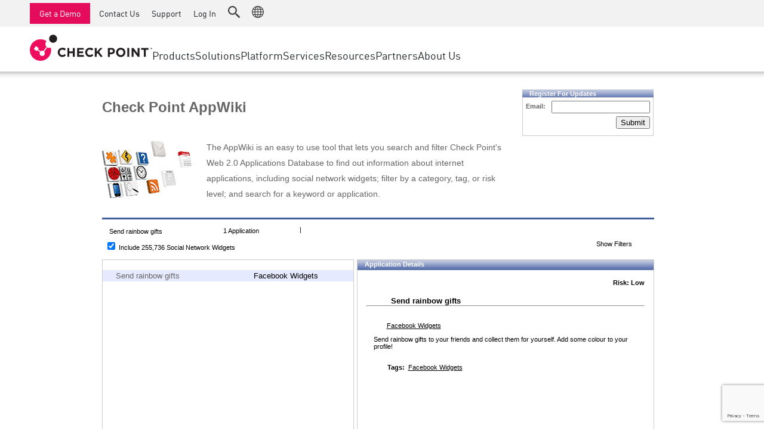

--- FILE ---
content_type: text/html; charset=utf-8
request_url: https://www.google.com/recaptcha/api2/anchor?ar=1&k=6Lf0uZ8UAAAAAPnvs2w6HxFz-0H3yyomLYCHUdfz&co=aHR0cHM6Ly9hcHB3aWtpLmNoZWNrcG9pbnQuY29tOjQ0Mw..&hl=en&v=PoyoqOPhxBO7pBk68S4YbpHZ&size=invisible&anchor-ms=20000&execute-ms=30000&cb=z7lsel2hv4rw
body_size: 49138
content:
<!DOCTYPE HTML><html dir="ltr" lang="en"><head><meta http-equiv="Content-Type" content="text/html; charset=UTF-8">
<meta http-equiv="X-UA-Compatible" content="IE=edge">
<title>reCAPTCHA</title>
<style type="text/css">
/* cyrillic-ext */
@font-face {
  font-family: 'Roboto';
  font-style: normal;
  font-weight: 400;
  font-stretch: 100%;
  src: url(//fonts.gstatic.com/s/roboto/v48/KFO7CnqEu92Fr1ME7kSn66aGLdTylUAMa3GUBHMdazTgWw.woff2) format('woff2');
  unicode-range: U+0460-052F, U+1C80-1C8A, U+20B4, U+2DE0-2DFF, U+A640-A69F, U+FE2E-FE2F;
}
/* cyrillic */
@font-face {
  font-family: 'Roboto';
  font-style: normal;
  font-weight: 400;
  font-stretch: 100%;
  src: url(//fonts.gstatic.com/s/roboto/v48/KFO7CnqEu92Fr1ME7kSn66aGLdTylUAMa3iUBHMdazTgWw.woff2) format('woff2');
  unicode-range: U+0301, U+0400-045F, U+0490-0491, U+04B0-04B1, U+2116;
}
/* greek-ext */
@font-face {
  font-family: 'Roboto';
  font-style: normal;
  font-weight: 400;
  font-stretch: 100%;
  src: url(//fonts.gstatic.com/s/roboto/v48/KFO7CnqEu92Fr1ME7kSn66aGLdTylUAMa3CUBHMdazTgWw.woff2) format('woff2');
  unicode-range: U+1F00-1FFF;
}
/* greek */
@font-face {
  font-family: 'Roboto';
  font-style: normal;
  font-weight: 400;
  font-stretch: 100%;
  src: url(//fonts.gstatic.com/s/roboto/v48/KFO7CnqEu92Fr1ME7kSn66aGLdTylUAMa3-UBHMdazTgWw.woff2) format('woff2');
  unicode-range: U+0370-0377, U+037A-037F, U+0384-038A, U+038C, U+038E-03A1, U+03A3-03FF;
}
/* math */
@font-face {
  font-family: 'Roboto';
  font-style: normal;
  font-weight: 400;
  font-stretch: 100%;
  src: url(//fonts.gstatic.com/s/roboto/v48/KFO7CnqEu92Fr1ME7kSn66aGLdTylUAMawCUBHMdazTgWw.woff2) format('woff2');
  unicode-range: U+0302-0303, U+0305, U+0307-0308, U+0310, U+0312, U+0315, U+031A, U+0326-0327, U+032C, U+032F-0330, U+0332-0333, U+0338, U+033A, U+0346, U+034D, U+0391-03A1, U+03A3-03A9, U+03B1-03C9, U+03D1, U+03D5-03D6, U+03F0-03F1, U+03F4-03F5, U+2016-2017, U+2034-2038, U+203C, U+2040, U+2043, U+2047, U+2050, U+2057, U+205F, U+2070-2071, U+2074-208E, U+2090-209C, U+20D0-20DC, U+20E1, U+20E5-20EF, U+2100-2112, U+2114-2115, U+2117-2121, U+2123-214F, U+2190, U+2192, U+2194-21AE, U+21B0-21E5, U+21F1-21F2, U+21F4-2211, U+2213-2214, U+2216-22FF, U+2308-230B, U+2310, U+2319, U+231C-2321, U+2336-237A, U+237C, U+2395, U+239B-23B7, U+23D0, U+23DC-23E1, U+2474-2475, U+25AF, U+25B3, U+25B7, U+25BD, U+25C1, U+25CA, U+25CC, U+25FB, U+266D-266F, U+27C0-27FF, U+2900-2AFF, U+2B0E-2B11, U+2B30-2B4C, U+2BFE, U+3030, U+FF5B, U+FF5D, U+1D400-1D7FF, U+1EE00-1EEFF;
}
/* symbols */
@font-face {
  font-family: 'Roboto';
  font-style: normal;
  font-weight: 400;
  font-stretch: 100%;
  src: url(//fonts.gstatic.com/s/roboto/v48/KFO7CnqEu92Fr1ME7kSn66aGLdTylUAMaxKUBHMdazTgWw.woff2) format('woff2');
  unicode-range: U+0001-000C, U+000E-001F, U+007F-009F, U+20DD-20E0, U+20E2-20E4, U+2150-218F, U+2190, U+2192, U+2194-2199, U+21AF, U+21E6-21F0, U+21F3, U+2218-2219, U+2299, U+22C4-22C6, U+2300-243F, U+2440-244A, U+2460-24FF, U+25A0-27BF, U+2800-28FF, U+2921-2922, U+2981, U+29BF, U+29EB, U+2B00-2BFF, U+4DC0-4DFF, U+FFF9-FFFB, U+10140-1018E, U+10190-1019C, U+101A0, U+101D0-101FD, U+102E0-102FB, U+10E60-10E7E, U+1D2C0-1D2D3, U+1D2E0-1D37F, U+1F000-1F0FF, U+1F100-1F1AD, U+1F1E6-1F1FF, U+1F30D-1F30F, U+1F315, U+1F31C, U+1F31E, U+1F320-1F32C, U+1F336, U+1F378, U+1F37D, U+1F382, U+1F393-1F39F, U+1F3A7-1F3A8, U+1F3AC-1F3AF, U+1F3C2, U+1F3C4-1F3C6, U+1F3CA-1F3CE, U+1F3D4-1F3E0, U+1F3ED, U+1F3F1-1F3F3, U+1F3F5-1F3F7, U+1F408, U+1F415, U+1F41F, U+1F426, U+1F43F, U+1F441-1F442, U+1F444, U+1F446-1F449, U+1F44C-1F44E, U+1F453, U+1F46A, U+1F47D, U+1F4A3, U+1F4B0, U+1F4B3, U+1F4B9, U+1F4BB, U+1F4BF, U+1F4C8-1F4CB, U+1F4D6, U+1F4DA, U+1F4DF, U+1F4E3-1F4E6, U+1F4EA-1F4ED, U+1F4F7, U+1F4F9-1F4FB, U+1F4FD-1F4FE, U+1F503, U+1F507-1F50B, U+1F50D, U+1F512-1F513, U+1F53E-1F54A, U+1F54F-1F5FA, U+1F610, U+1F650-1F67F, U+1F687, U+1F68D, U+1F691, U+1F694, U+1F698, U+1F6AD, U+1F6B2, U+1F6B9-1F6BA, U+1F6BC, U+1F6C6-1F6CF, U+1F6D3-1F6D7, U+1F6E0-1F6EA, U+1F6F0-1F6F3, U+1F6F7-1F6FC, U+1F700-1F7FF, U+1F800-1F80B, U+1F810-1F847, U+1F850-1F859, U+1F860-1F887, U+1F890-1F8AD, U+1F8B0-1F8BB, U+1F8C0-1F8C1, U+1F900-1F90B, U+1F93B, U+1F946, U+1F984, U+1F996, U+1F9E9, U+1FA00-1FA6F, U+1FA70-1FA7C, U+1FA80-1FA89, U+1FA8F-1FAC6, U+1FACE-1FADC, U+1FADF-1FAE9, U+1FAF0-1FAF8, U+1FB00-1FBFF;
}
/* vietnamese */
@font-face {
  font-family: 'Roboto';
  font-style: normal;
  font-weight: 400;
  font-stretch: 100%;
  src: url(//fonts.gstatic.com/s/roboto/v48/KFO7CnqEu92Fr1ME7kSn66aGLdTylUAMa3OUBHMdazTgWw.woff2) format('woff2');
  unicode-range: U+0102-0103, U+0110-0111, U+0128-0129, U+0168-0169, U+01A0-01A1, U+01AF-01B0, U+0300-0301, U+0303-0304, U+0308-0309, U+0323, U+0329, U+1EA0-1EF9, U+20AB;
}
/* latin-ext */
@font-face {
  font-family: 'Roboto';
  font-style: normal;
  font-weight: 400;
  font-stretch: 100%;
  src: url(//fonts.gstatic.com/s/roboto/v48/KFO7CnqEu92Fr1ME7kSn66aGLdTylUAMa3KUBHMdazTgWw.woff2) format('woff2');
  unicode-range: U+0100-02BA, U+02BD-02C5, U+02C7-02CC, U+02CE-02D7, U+02DD-02FF, U+0304, U+0308, U+0329, U+1D00-1DBF, U+1E00-1E9F, U+1EF2-1EFF, U+2020, U+20A0-20AB, U+20AD-20C0, U+2113, U+2C60-2C7F, U+A720-A7FF;
}
/* latin */
@font-face {
  font-family: 'Roboto';
  font-style: normal;
  font-weight: 400;
  font-stretch: 100%;
  src: url(//fonts.gstatic.com/s/roboto/v48/KFO7CnqEu92Fr1ME7kSn66aGLdTylUAMa3yUBHMdazQ.woff2) format('woff2');
  unicode-range: U+0000-00FF, U+0131, U+0152-0153, U+02BB-02BC, U+02C6, U+02DA, U+02DC, U+0304, U+0308, U+0329, U+2000-206F, U+20AC, U+2122, U+2191, U+2193, U+2212, U+2215, U+FEFF, U+FFFD;
}
/* cyrillic-ext */
@font-face {
  font-family: 'Roboto';
  font-style: normal;
  font-weight: 500;
  font-stretch: 100%;
  src: url(//fonts.gstatic.com/s/roboto/v48/KFO7CnqEu92Fr1ME7kSn66aGLdTylUAMa3GUBHMdazTgWw.woff2) format('woff2');
  unicode-range: U+0460-052F, U+1C80-1C8A, U+20B4, U+2DE0-2DFF, U+A640-A69F, U+FE2E-FE2F;
}
/* cyrillic */
@font-face {
  font-family: 'Roboto';
  font-style: normal;
  font-weight: 500;
  font-stretch: 100%;
  src: url(//fonts.gstatic.com/s/roboto/v48/KFO7CnqEu92Fr1ME7kSn66aGLdTylUAMa3iUBHMdazTgWw.woff2) format('woff2');
  unicode-range: U+0301, U+0400-045F, U+0490-0491, U+04B0-04B1, U+2116;
}
/* greek-ext */
@font-face {
  font-family: 'Roboto';
  font-style: normal;
  font-weight: 500;
  font-stretch: 100%;
  src: url(//fonts.gstatic.com/s/roboto/v48/KFO7CnqEu92Fr1ME7kSn66aGLdTylUAMa3CUBHMdazTgWw.woff2) format('woff2');
  unicode-range: U+1F00-1FFF;
}
/* greek */
@font-face {
  font-family: 'Roboto';
  font-style: normal;
  font-weight: 500;
  font-stretch: 100%;
  src: url(//fonts.gstatic.com/s/roboto/v48/KFO7CnqEu92Fr1ME7kSn66aGLdTylUAMa3-UBHMdazTgWw.woff2) format('woff2');
  unicode-range: U+0370-0377, U+037A-037F, U+0384-038A, U+038C, U+038E-03A1, U+03A3-03FF;
}
/* math */
@font-face {
  font-family: 'Roboto';
  font-style: normal;
  font-weight: 500;
  font-stretch: 100%;
  src: url(//fonts.gstatic.com/s/roboto/v48/KFO7CnqEu92Fr1ME7kSn66aGLdTylUAMawCUBHMdazTgWw.woff2) format('woff2');
  unicode-range: U+0302-0303, U+0305, U+0307-0308, U+0310, U+0312, U+0315, U+031A, U+0326-0327, U+032C, U+032F-0330, U+0332-0333, U+0338, U+033A, U+0346, U+034D, U+0391-03A1, U+03A3-03A9, U+03B1-03C9, U+03D1, U+03D5-03D6, U+03F0-03F1, U+03F4-03F5, U+2016-2017, U+2034-2038, U+203C, U+2040, U+2043, U+2047, U+2050, U+2057, U+205F, U+2070-2071, U+2074-208E, U+2090-209C, U+20D0-20DC, U+20E1, U+20E5-20EF, U+2100-2112, U+2114-2115, U+2117-2121, U+2123-214F, U+2190, U+2192, U+2194-21AE, U+21B0-21E5, U+21F1-21F2, U+21F4-2211, U+2213-2214, U+2216-22FF, U+2308-230B, U+2310, U+2319, U+231C-2321, U+2336-237A, U+237C, U+2395, U+239B-23B7, U+23D0, U+23DC-23E1, U+2474-2475, U+25AF, U+25B3, U+25B7, U+25BD, U+25C1, U+25CA, U+25CC, U+25FB, U+266D-266F, U+27C0-27FF, U+2900-2AFF, U+2B0E-2B11, U+2B30-2B4C, U+2BFE, U+3030, U+FF5B, U+FF5D, U+1D400-1D7FF, U+1EE00-1EEFF;
}
/* symbols */
@font-face {
  font-family: 'Roboto';
  font-style: normal;
  font-weight: 500;
  font-stretch: 100%;
  src: url(//fonts.gstatic.com/s/roboto/v48/KFO7CnqEu92Fr1ME7kSn66aGLdTylUAMaxKUBHMdazTgWw.woff2) format('woff2');
  unicode-range: U+0001-000C, U+000E-001F, U+007F-009F, U+20DD-20E0, U+20E2-20E4, U+2150-218F, U+2190, U+2192, U+2194-2199, U+21AF, U+21E6-21F0, U+21F3, U+2218-2219, U+2299, U+22C4-22C6, U+2300-243F, U+2440-244A, U+2460-24FF, U+25A0-27BF, U+2800-28FF, U+2921-2922, U+2981, U+29BF, U+29EB, U+2B00-2BFF, U+4DC0-4DFF, U+FFF9-FFFB, U+10140-1018E, U+10190-1019C, U+101A0, U+101D0-101FD, U+102E0-102FB, U+10E60-10E7E, U+1D2C0-1D2D3, U+1D2E0-1D37F, U+1F000-1F0FF, U+1F100-1F1AD, U+1F1E6-1F1FF, U+1F30D-1F30F, U+1F315, U+1F31C, U+1F31E, U+1F320-1F32C, U+1F336, U+1F378, U+1F37D, U+1F382, U+1F393-1F39F, U+1F3A7-1F3A8, U+1F3AC-1F3AF, U+1F3C2, U+1F3C4-1F3C6, U+1F3CA-1F3CE, U+1F3D4-1F3E0, U+1F3ED, U+1F3F1-1F3F3, U+1F3F5-1F3F7, U+1F408, U+1F415, U+1F41F, U+1F426, U+1F43F, U+1F441-1F442, U+1F444, U+1F446-1F449, U+1F44C-1F44E, U+1F453, U+1F46A, U+1F47D, U+1F4A3, U+1F4B0, U+1F4B3, U+1F4B9, U+1F4BB, U+1F4BF, U+1F4C8-1F4CB, U+1F4D6, U+1F4DA, U+1F4DF, U+1F4E3-1F4E6, U+1F4EA-1F4ED, U+1F4F7, U+1F4F9-1F4FB, U+1F4FD-1F4FE, U+1F503, U+1F507-1F50B, U+1F50D, U+1F512-1F513, U+1F53E-1F54A, U+1F54F-1F5FA, U+1F610, U+1F650-1F67F, U+1F687, U+1F68D, U+1F691, U+1F694, U+1F698, U+1F6AD, U+1F6B2, U+1F6B9-1F6BA, U+1F6BC, U+1F6C6-1F6CF, U+1F6D3-1F6D7, U+1F6E0-1F6EA, U+1F6F0-1F6F3, U+1F6F7-1F6FC, U+1F700-1F7FF, U+1F800-1F80B, U+1F810-1F847, U+1F850-1F859, U+1F860-1F887, U+1F890-1F8AD, U+1F8B0-1F8BB, U+1F8C0-1F8C1, U+1F900-1F90B, U+1F93B, U+1F946, U+1F984, U+1F996, U+1F9E9, U+1FA00-1FA6F, U+1FA70-1FA7C, U+1FA80-1FA89, U+1FA8F-1FAC6, U+1FACE-1FADC, U+1FADF-1FAE9, U+1FAF0-1FAF8, U+1FB00-1FBFF;
}
/* vietnamese */
@font-face {
  font-family: 'Roboto';
  font-style: normal;
  font-weight: 500;
  font-stretch: 100%;
  src: url(//fonts.gstatic.com/s/roboto/v48/KFO7CnqEu92Fr1ME7kSn66aGLdTylUAMa3OUBHMdazTgWw.woff2) format('woff2');
  unicode-range: U+0102-0103, U+0110-0111, U+0128-0129, U+0168-0169, U+01A0-01A1, U+01AF-01B0, U+0300-0301, U+0303-0304, U+0308-0309, U+0323, U+0329, U+1EA0-1EF9, U+20AB;
}
/* latin-ext */
@font-face {
  font-family: 'Roboto';
  font-style: normal;
  font-weight: 500;
  font-stretch: 100%;
  src: url(//fonts.gstatic.com/s/roboto/v48/KFO7CnqEu92Fr1ME7kSn66aGLdTylUAMa3KUBHMdazTgWw.woff2) format('woff2');
  unicode-range: U+0100-02BA, U+02BD-02C5, U+02C7-02CC, U+02CE-02D7, U+02DD-02FF, U+0304, U+0308, U+0329, U+1D00-1DBF, U+1E00-1E9F, U+1EF2-1EFF, U+2020, U+20A0-20AB, U+20AD-20C0, U+2113, U+2C60-2C7F, U+A720-A7FF;
}
/* latin */
@font-face {
  font-family: 'Roboto';
  font-style: normal;
  font-weight: 500;
  font-stretch: 100%;
  src: url(//fonts.gstatic.com/s/roboto/v48/KFO7CnqEu92Fr1ME7kSn66aGLdTylUAMa3yUBHMdazQ.woff2) format('woff2');
  unicode-range: U+0000-00FF, U+0131, U+0152-0153, U+02BB-02BC, U+02C6, U+02DA, U+02DC, U+0304, U+0308, U+0329, U+2000-206F, U+20AC, U+2122, U+2191, U+2193, U+2212, U+2215, U+FEFF, U+FFFD;
}
/* cyrillic-ext */
@font-face {
  font-family: 'Roboto';
  font-style: normal;
  font-weight: 900;
  font-stretch: 100%;
  src: url(//fonts.gstatic.com/s/roboto/v48/KFO7CnqEu92Fr1ME7kSn66aGLdTylUAMa3GUBHMdazTgWw.woff2) format('woff2');
  unicode-range: U+0460-052F, U+1C80-1C8A, U+20B4, U+2DE0-2DFF, U+A640-A69F, U+FE2E-FE2F;
}
/* cyrillic */
@font-face {
  font-family: 'Roboto';
  font-style: normal;
  font-weight: 900;
  font-stretch: 100%;
  src: url(//fonts.gstatic.com/s/roboto/v48/KFO7CnqEu92Fr1ME7kSn66aGLdTylUAMa3iUBHMdazTgWw.woff2) format('woff2');
  unicode-range: U+0301, U+0400-045F, U+0490-0491, U+04B0-04B1, U+2116;
}
/* greek-ext */
@font-face {
  font-family: 'Roboto';
  font-style: normal;
  font-weight: 900;
  font-stretch: 100%;
  src: url(//fonts.gstatic.com/s/roboto/v48/KFO7CnqEu92Fr1ME7kSn66aGLdTylUAMa3CUBHMdazTgWw.woff2) format('woff2');
  unicode-range: U+1F00-1FFF;
}
/* greek */
@font-face {
  font-family: 'Roboto';
  font-style: normal;
  font-weight: 900;
  font-stretch: 100%;
  src: url(//fonts.gstatic.com/s/roboto/v48/KFO7CnqEu92Fr1ME7kSn66aGLdTylUAMa3-UBHMdazTgWw.woff2) format('woff2');
  unicode-range: U+0370-0377, U+037A-037F, U+0384-038A, U+038C, U+038E-03A1, U+03A3-03FF;
}
/* math */
@font-face {
  font-family: 'Roboto';
  font-style: normal;
  font-weight: 900;
  font-stretch: 100%;
  src: url(//fonts.gstatic.com/s/roboto/v48/KFO7CnqEu92Fr1ME7kSn66aGLdTylUAMawCUBHMdazTgWw.woff2) format('woff2');
  unicode-range: U+0302-0303, U+0305, U+0307-0308, U+0310, U+0312, U+0315, U+031A, U+0326-0327, U+032C, U+032F-0330, U+0332-0333, U+0338, U+033A, U+0346, U+034D, U+0391-03A1, U+03A3-03A9, U+03B1-03C9, U+03D1, U+03D5-03D6, U+03F0-03F1, U+03F4-03F5, U+2016-2017, U+2034-2038, U+203C, U+2040, U+2043, U+2047, U+2050, U+2057, U+205F, U+2070-2071, U+2074-208E, U+2090-209C, U+20D0-20DC, U+20E1, U+20E5-20EF, U+2100-2112, U+2114-2115, U+2117-2121, U+2123-214F, U+2190, U+2192, U+2194-21AE, U+21B0-21E5, U+21F1-21F2, U+21F4-2211, U+2213-2214, U+2216-22FF, U+2308-230B, U+2310, U+2319, U+231C-2321, U+2336-237A, U+237C, U+2395, U+239B-23B7, U+23D0, U+23DC-23E1, U+2474-2475, U+25AF, U+25B3, U+25B7, U+25BD, U+25C1, U+25CA, U+25CC, U+25FB, U+266D-266F, U+27C0-27FF, U+2900-2AFF, U+2B0E-2B11, U+2B30-2B4C, U+2BFE, U+3030, U+FF5B, U+FF5D, U+1D400-1D7FF, U+1EE00-1EEFF;
}
/* symbols */
@font-face {
  font-family: 'Roboto';
  font-style: normal;
  font-weight: 900;
  font-stretch: 100%;
  src: url(//fonts.gstatic.com/s/roboto/v48/KFO7CnqEu92Fr1ME7kSn66aGLdTylUAMaxKUBHMdazTgWw.woff2) format('woff2');
  unicode-range: U+0001-000C, U+000E-001F, U+007F-009F, U+20DD-20E0, U+20E2-20E4, U+2150-218F, U+2190, U+2192, U+2194-2199, U+21AF, U+21E6-21F0, U+21F3, U+2218-2219, U+2299, U+22C4-22C6, U+2300-243F, U+2440-244A, U+2460-24FF, U+25A0-27BF, U+2800-28FF, U+2921-2922, U+2981, U+29BF, U+29EB, U+2B00-2BFF, U+4DC0-4DFF, U+FFF9-FFFB, U+10140-1018E, U+10190-1019C, U+101A0, U+101D0-101FD, U+102E0-102FB, U+10E60-10E7E, U+1D2C0-1D2D3, U+1D2E0-1D37F, U+1F000-1F0FF, U+1F100-1F1AD, U+1F1E6-1F1FF, U+1F30D-1F30F, U+1F315, U+1F31C, U+1F31E, U+1F320-1F32C, U+1F336, U+1F378, U+1F37D, U+1F382, U+1F393-1F39F, U+1F3A7-1F3A8, U+1F3AC-1F3AF, U+1F3C2, U+1F3C4-1F3C6, U+1F3CA-1F3CE, U+1F3D4-1F3E0, U+1F3ED, U+1F3F1-1F3F3, U+1F3F5-1F3F7, U+1F408, U+1F415, U+1F41F, U+1F426, U+1F43F, U+1F441-1F442, U+1F444, U+1F446-1F449, U+1F44C-1F44E, U+1F453, U+1F46A, U+1F47D, U+1F4A3, U+1F4B0, U+1F4B3, U+1F4B9, U+1F4BB, U+1F4BF, U+1F4C8-1F4CB, U+1F4D6, U+1F4DA, U+1F4DF, U+1F4E3-1F4E6, U+1F4EA-1F4ED, U+1F4F7, U+1F4F9-1F4FB, U+1F4FD-1F4FE, U+1F503, U+1F507-1F50B, U+1F50D, U+1F512-1F513, U+1F53E-1F54A, U+1F54F-1F5FA, U+1F610, U+1F650-1F67F, U+1F687, U+1F68D, U+1F691, U+1F694, U+1F698, U+1F6AD, U+1F6B2, U+1F6B9-1F6BA, U+1F6BC, U+1F6C6-1F6CF, U+1F6D3-1F6D7, U+1F6E0-1F6EA, U+1F6F0-1F6F3, U+1F6F7-1F6FC, U+1F700-1F7FF, U+1F800-1F80B, U+1F810-1F847, U+1F850-1F859, U+1F860-1F887, U+1F890-1F8AD, U+1F8B0-1F8BB, U+1F8C0-1F8C1, U+1F900-1F90B, U+1F93B, U+1F946, U+1F984, U+1F996, U+1F9E9, U+1FA00-1FA6F, U+1FA70-1FA7C, U+1FA80-1FA89, U+1FA8F-1FAC6, U+1FACE-1FADC, U+1FADF-1FAE9, U+1FAF0-1FAF8, U+1FB00-1FBFF;
}
/* vietnamese */
@font-face {
  font-family: 'Roboto';
  font-style: normal;
  font-weight: 900;
  font-stretch: 100%;
  src: url(//fonts.gstatic.com/s/roboto/v48/KFO7CnqEu92Fr1ME7kSn66aGLdTylUAMa3OUBHMdazTgWw.woff2) format('woff2');
  unicode-range: U+0102-0103, U+0110-0111, U+0128-0129, U+0168-0169, U+01A0-01A1, U+01AF-01B0, U+0300-0301, U+0303-0304, U+0308-0309, U+0323, U+0329, U+1EA0-1EF9, U+20AB;
}
/* latin-ext */
@font-face {
  font-family: 'Roboto';
  font-style: normal;
  font-weight: 900;
  font-stretch: 100%;
  src: url(//fonts.gstatic.com/s/roboto/v48/KFO7CnqEu92Fr1ME7kSn66aGLdTylUAMa3KUBHMdazTgWw.woff2) format('woff2');
  unicode-range: U+0100-02BA, U+02BD-02C5, U+02C7-02CC, U+02CE-02D7, U+02DD-02FF, U+0304, U+0308, U+0329, U+1D00-1DBF, U+1E00-1E9F, U+1EF2-1EFF, U+2020, U+20A0-20AB, U+20AD-20C0, U+2113, U+2C60-2C7F, U+A720-A7FF;
}
/* latin */
@font-face {
  font-family: 'Roboto';
  font-style: normal;
  font-weight: 900;
  font-stretch: 100%;
  src: url(//fonts.gstatic.com/s/roboto/v48/KFO7CnqEu92Fr1ME7kSn66aGLdTylUAMa3yUBHMdazQ.woff2) format('woff2');
  unicode-range: U+0000-00FF, U+0131, U+0152-0153, U+02BB-02BC, U+02C6, U+02DA, U+02DC, U+0304, U+0308, U+0329, U+2000-206F, U+20AC, U+2122, U+2191, U+2193, U+2212, U+2215, U+FEFF, U+FFFD;
}

</style>
<link rel="stylesheet" type="text/css" href="https://www.gstatic.com/recaptcha/releases/PoyoqOPhxBO7pBk68S4YbpHZ/styles__ltr.css">
<script nonce="I0rfBZlYJb8wEbdpvmT_AA" type="text/javascript">window['__recaptcha_api'] = 'https://www.google.com/recaptcha/api2/';</script>
<script type="text/javascript" src="https://www.gstatic.com/recaptcha/releases/PoyoqOPhxBO7pBk68S4YbpHZ/recaptcha__en.js" nonce="I0rfBZlYJb8wEbdpvmT_AA">
      
    </script></head>
<body><div id="rc-anchor-alert" class="rc-anchor-alert"></div>
<input type="hidden" id="recaptcha-token" value="[base64]">
<script type="text/javascript" nonce="I0rfBZlYJb8wEbdpvmT_AA">
      recaptcha.anchor.Main.init("[\x22ainput\x22,[\x22bgdata\x22,\x22\x22,\[base64]/[base64]/[base64]/[base64]/cjw8ejpyPj4+eil9Y2F0Y2gobCl7dGhyb3cgbDt9fSxIPWZ1bmN0aW9uKHcsdCx6KXtpZih3PT0xOTR8fHc9PTIwOCl0LnZbd10/dC52W3ddLmNvbmNhdCh6KTp0LnZbd109b2Yoeix0KTtlbHNle2lmKHQuYkImJnchPTMxNylyZXR1cm47dz09NjZ8fHc9PTEyMnx8dz09NDcwfHx3PT00NHx8dz09NDE2fHx3PT0zOTd8fHc9PTQyMXx8dz09Njh8fHc9PTcwfHx3PT0xODQ/[base64]/[base64]/[base64]/bmV3IGRbVl0oSlswXSk6cD09Mj9uZXcgZFtWXShKWzBdLEpbMV0pOnA9PTM/bmV3IGRbVl0oSlswXSxKWzFdLEpbMl0pOnA9PTQ/[base64]/[base64]/[base64]/[base64]\x22,\[base64]\\u003d\\u003d\x22,\x22wrN4H8Khwp/CrhMcRMO/w7Ezwr7DnQbCmsOWF8KlE8OZKU/DsT3CiMOKw7zCrS4wecObw6jCl8O2H3XDusOrwrYDwpjDlsObKMOSw6jCtsK9wqXCrMO1w57Cq8OHW8O4w6/Dr2JmIkHCg8KTw5TDosOfCyY1P8K1ZkxOwoUww6rDpsOswrPCo1jCj1IDw7plM8KaGcOqQMKLwqoQw7bDsUIgw7lMw5PCrsKvw6o/w5xbwqbDksKLWjgGwp5zPMK8fsOvdMOnQjTDnQQ5SsOxwr3CtMO9wr0fwrYYwrBZwqF+wrUrRUfDhiRJUinCuMKaw5EjA8O9wroGw5TCiTbCtSVLw4nCuMOEwqk7w4cnIMOMwpslH1NHdMKbSBzDgjLCp8OmwqBKwp1kwrjCuUjCsh8+TkA5IsO/w63CocOswr1NflUUw5s9JhLDiU0la3Egw5lcw4csHMK2MMKBP3jCvcKca8OVDMKXSmjDiWNvLRYtwoVMwqIRCUcuA2cCw6vCv8OHK8OAw6/[base64]/CicK0YnU+wrpzC8OBL20TP8KjM8O1w6XDp8Kmw4HCp8OIF8KQYjhBw6jCv8Kzw6hswrnDl3LCgsOYwqHCt1nCri7DtFwUw5XCr0VQw5nCsRzDp0J7wqfDsnnDnMOYZGXCncO3wotja8K5GForEsKlw5R9w53DisKJw5jCgSARb8O0w6fDhcKJwqxDwpAxVMKNc1XDr0/DqMKXwp/CusKqwpZVwprDmm/CsBTCmMK+w5BCRHFIfnHCln7CuinCscKpwrLDk8ORDsOoVMOzwpk3EcKLwoBOw6FlwpBMwrh6K8OGw4DCkjHClcK9cWcjD8KFwobDsQdNwpNWccKTEsOVfyzCkXVmMEPClB5/w4Yhe8KuA8Kqw6bDqX3CvgLDpMKresO1wrDCtVnCqEzCoEfCjSpKLMKmwr/CjCMVwqFPw5vCh0dQMFwqFCEBwpzDszXDv8OHWirCucOeSDtWwqItwpNKwp9wwr/DhkwZw4TDrgHCj8OYNFvCoCoTwqjChDsxJ1TCgiswYMOoUkbCkEcRw4rDusKSwogDZWXCkUMbGcKwC8O/wq3DshTCqG3DlcO4VMKew7TChcOrw7dVBQ/[base64]/Cr2TCiloeVUEiw6F+OmnCnsKQw5d2Hg4bYEULwr5Lw7UmUsKKPixwwrIUw45AYh7Dg8ORwpF1w6rDmV1NQMO8aGZXcsOQw6PDlsOIG8KxLMORZMKmw5U7HWxgw4gbMmPCjS/CpsKJw5YLwqsCwo0cDXvChMKNLgAXwoXDmcKkwpp2w43DscO/w4hxRTYQwok3w7TCkcKRTMORwrFzZ8KYw7VLIMOfw4oRGnfChXPCkxbCrsODfsOfw4bDvQpgw4c7w5sbwpBBwq5Aw5VhwqMhworChzXCoB/CmD7CrlRowqVuG8KgwrZ0JgBoNxUvw5NIwqkHw77CuXBiMMKSfsKea8OfwqbDsSFZG8OIwqvDpcK3w6zCtsOuw4vComUDw4AFA1DCpMKKw6xHKcK/bnFNwop2cMK8wr/[base64]/CnsOqP8KJwp8pdMK9w6Q0w5fDjcK0w67DiMOdwqfCjMKKTGLClCEnwojDkxvCuSfDmMK8AsOuwoBwIMKKw4B0dsKfw5V7Y1gow75WwqfCh8KFw4PDjcO3eE8HcMOnworCrUTCvsO8fMKVwpvDgcObw5/CgBjDtsOEwpRvHsO7LXY2FcOlB3DDknIYXcORJMKLwohJB8O8wr/CjBEHMHkuw7ITwrvDuMO7wrXClcKYZQ1sTMKmw4MJwqrCoGJPecKowrHCs8OQPz92B8OKw790wrvDjMKdF0jCnVLCoMKVw4tMw57DqsKrdMKVNynDoMOmOWnCr8O3wprCl8KpwrJ9w7XCksKgSsKFd8KtRFLDuMO6UcKYwpUaVSJOw5LDj8OwGk8DPcOKw6Y/[base64]/Cr8OiwpzCsQhbasKdwpbCjBLCuz8zw71YwoPDjsKmISZrwoQlw7TDtMOKw712J2LDr8O7H8K2CcKOJVw2dSMoIMOJw5czKg3DlsKLX8K0O8KvwqjDncKKwqE3FcOPO8KWMDJHbcK/AcKqEMOywrUcDcK/wrTDvcOaf3fCl37DrcKNJ8OFwqwbwqzDvMOgw6DCvcKYIE3DhMK/L17DlMKUw57CosOeYX3CucKzXcKIwpkNw7nCu8KQTzvCplteRsKSwp/DpCDCiGBUMGbCs8OZVUnDo1/Cl8O6VxpjHT7DswDCj8ONdQ7DjgrDmcO4XcKGw4YUwqbCmMOJw5RHw57DlyN7wozCrRTCpTrDuMKOw4AYLi3CucKCw6jCuBvDs8K6GMOcwpENMcOIBjDCisKKworDq2PDkl5owr1+EGsScExjwqs7wo7Ci09/[base64]/Ds11Fb8KFwr/Dv8Kzw4QZVV1swrUdIyTCh1gzwp9Awq1PwozCt13DpMOvwpzDiX/[base64]/CqDPDoz3CsMKhXUjCogfCnMKSCnN6exwNXMKNw6w7wplkAyXDk0NDw6DDkSxvwr7CmDrCs8OGYVkcw5kMLSsdw6g0N8KpeMKEwrk1KcOJFHrCgGNQdj3Dg8OLE8KcUFUcRlbDocOIaG3Cm0fCpXfDnE06wpTDg8OtX8Oxw57DusK1w6nDmxQdw5fCsXTCpC/[base64]/CiTQkwoBXQsKNe3vDuwPDvMK9J8ONw4rDmlrDjAPDsANZNMORw6/CuUgGTgbCpcOyMMKhwr9zw7Nvw5/DgcOTMmlEC2NKasKAHMO7e8Ozb8OKDzh9D2Jiwpc8YMKmXcKBRcOGwrnDocOJw4QswrXCnhURw4Y0w6jCnMKKe8KRFUA4wqbCnhsHWGpDY1EHw4VdccOEw4/DmWXDv1bCvFo1L8OAB8Kuw6nDlMKSWxDDj8OLX3rDmcKNP8OJFxMUOMOWw5DCssK9wqHCqyTDsMOQCsKTw4/DmMKMScKENcKpw4dQPik2wpHCgkPCh8OfWQzDtXbCrSQVw6jDrT9tCsKLwozCgUzCjzJjw6U/wqPDkEvCk1jDpQDDt8KUUsOcw41pXsOcIlzDqsOjw63DilowJMOQwrzDrXrCqlBHZMK7RlPCncK1TAjDtirDu8K+DMO8wqFxA3/CujrCvy90w4rDj37CjMOuwrEtLDByZztIMxswMsOgw5M0cXPDkMOUw67DiMORw47Cj3/DrsKrw7/[base64]/w4UzUyTCvX5hW0UDwr/Ch8Kew6hoaMK7fSpcBFhnacOXVyAKFMOOSMO4LHExQcKVw7jDv8OtworDicOWcDzDoMO4wqrDnR1Aw61FwqPDoiPDpkLDmsO2w7PCrnIRfU8Mwp5MfE/DuGfCkTRmI3VDKMKYSsKfwrLCumEYMTTCm8Kpw6XDlynDuMOHw6/CjQBmw6VHesKXFQBXMsOrV8O6w63CjVbCvF4FE27DiMKAGjh8DH4/w6rCgsOyTcOrw6wEw6kzNEtDf8KAfMKOw63Dk8KkLMKHwpMzwqrDnwbDosOrw5rDnHIKw6U1w7vDqcKVb2olIcOuGMKzScOBwplSw6EPCnrDrn8xDcKwwpEuw4PDi2/CpSTDjzbChMOowojClsOFRx8BcMOKwrPDn8Opw5HDucOPLmLDjHLDn8Oxc8Kcw5xxwrTCrcOqwqhlw4N1UhgSw7DCusOqKMOKw6tKwq7Dj3jChT/CpMO+wqvDjcOYesOYwp4JwrTCksO2wpQzwqzDugvCvyXDjmBLwprChDvDryNobsOwRsKgwocOw7bDvsOmE8K0NgcuVsODw6jCq8K8w4jCqMOCwo3Cp8OyZsKdcQDDk37Dk8OPw6/DpMO/w5rDl8KQN8O5wp4hbmM2GFnDqMO/L8OdwrN2w7MHw6bDnMKLw7IVwqHCmMKmWMObwoJCw6skHcO1UBDCvkfClWAVw4fCoMK9TRjCiF9LN2zCgcKSQcOVwo0Hw4jDrsO9OAR3PMObEld0DMOAf3zDsAB9w5jCoUtrwoLCiD/CqScHwpAawrTDp8OSw53CiREGVMOIQ8K3YyVHfiXDgjbCpMKJwp3DoAl1wo/DlsK6P8OaLMOxdsKcw7PCo0HDksOIw6Mrw50twrXChj/DpBMbDcKqw5vCscKPwoc7ecO9woDCmcOENxnDjT/DtQTDtUkMemfDgMOCwql7EWbDp3dXNnp7woA1w77DsjoodcO/w5knWMKkR2Umw5MfN8KPw6sMw6x0BDkdSsK2wrQcfH7DgsOhEcK+w59+HMOjw5hTaFDDjwDCmRXCoFfDm3lrwrZzXsOYwpocw6BzbX3CvcO+JcK9w4vDmXvDuCV4wqzDsXLDuw3CgcK/w5XDshY2LG3CqsKXwrNlwqVRDMKebGvCvcKYw7XCvzVRM2fChsK7wq13EgHCtsOgwp4Aw7DDtMOeImFjAcOnw4pZwpnDpcOBC8K0w5HCl8KRw6xmUnxpwp7Csi/CuMKDworCj8KcOMOOwofCmx1Tw5TCjVYfwqnCk1sJwoUFwo3DhFkZwqgjw73CnsKeYAHDrh3Cs3TCsV4qwqfDtRTDhQLDq2/[base64]/w4cYwpM9B1c9w45QwrMSP8O3f8OZWFduwqXDssOMwq3Ci8OJCsKowqHDkMOjZMK0AknCowzDvQ3Cu1PDscO8w7vDscOUw5TCiz1DM3A0f8KlwrLCsQtNw5RBZQ3DvDzDuMO6wqXCgRzDjXjCiMKJwqLDlMKRw4rCljwKccK7asKmP2vDtB3DrT/DqsOeG2/ClltIwqdLwoTCosKrV1BQwqIew6TCm2DDnErDuxbDrsOqXR/DsHAxJhk6w6t5w4TCmcOKIyNEw7pjTAwlZ1snHznDk8KrwrDDrGPDskhEOCh/wrfDoUXDsAfDhsKXA1fDvsKPThzCh8KwJW42VBgrH157Z1DDszQKw6xdwoAaNcOpX8KewpHDhxVCK8O7SnzCqMK/wo7ClsOQwoPDnsOww7DDgwDDsMKhMcKcwq0WwpTCqkXDrXLDrX0rw593b8O6N3TDmMKkw6lIU8KVG0PCogQ1w7nDqMOgbMKhwpkzNcOkwrlucMOrw4cHIMKKE8OmUCZCwqrDjB7DrMOUKsKFw6jCkcOiwrg2w5rCpXPDnMOowpHDggXDvsKSwo40w5/Drihxw5pSOErDvMKew7vCgS4resO9ZcKQLAIlOkLDl8KCw63CvcKowq53wrLDh8OyaBcywq7CnXfChcOEwpp8EsK8wqvDo8KCJirCscOfU0/CgSQvwqTDpyYdw5pPwo5yw68sw5fDmcOMGcK1wrVjYA0MRcOww4B8woE7UwBuHCbDp1TCpE91w5DDgTg3I3w6w5Rww5bDtcOBBsKQw5TCvcOrBMO6a8K+wpAAwq7CkUNFwot7wos0MsOlw63Dg8OWf1DCi8O2wqtnYMORwqbCgMKxCcO9wpo/[base64]/CkcKiw4bDuH3DswFIw7fChUhjejrCm8O6WRhGw7dfZCLCusO7w5jDnH7Ci8KlwpJBwqfDosOYFsOUw6Eqw4XCqsKXYMKmUsKxw4nDr0DCrMOoQsOzw4ppw68dVcKUw5wAw6c6w67Dg1DDk3HCrgBaR8O8VcKUM8OJw6klbUMwC8KONDTCuShNPsKBwp44Ij02wq/[base64]/CncO5wqnCgMO4SXl8wpzCoW3DtgETw5Itw4lpwobCnA8awpEFwopjw7rCh8Kywr1oOTV2El0vA3rCn0DClsO3wrUhw7hsFsKCwrU6XBhyw4McwpbDscKzwoFkMH7Dp8K8IcOmcsKEw4LCtsOuB2fDpDw3FMKhecONwoTCgyQ1LAB5LsOresO+A8KGwps1wqbCjMK3cn/ClsKiw5h8wp4PwqnCr0gPwqhCaS0aw6TCsHslIGEIw5/DnEkWfGvDnMO5VRDDi8O1wo5Lw45FYcOIQT1ae8O+HFhmw455wrpxw6/Di8Ozw4B3NiVewo9VHcOzwrLCqkhLTRJuw68WB2/CrsKlwoRYwogkwo/Du8Otw6oxwohLwp3DpsKGw6bChUvDs8KFSy9wCFpvwpBHwrVoRsKTw6vDjVVcBSLDgMKtwppvwqp/M8KhwrhdYVHDgF59wrN2wrPDgi/DmD0Bw43Dp3HCjj/CqcOtw7UhNhxYw7JnF8KFf8KHw6bClUHCuEjCmDHDkcOqw4zDnsKPJ8OUCMOxw4FxwpMbNGtJYsOkKMOZwo4wI2tiKlohTMKTGU90ayDDkcKgwoMAwrRZLkjDoMKZYsOnNcO6w7zDq8KhTw8swrfCnTF6wqtPA8KqWMKNwoHChn/DrMK1TcKVw7J3dxDCoMOjw75FwpI/[base64]/CrikUMsODw7gmHFETAMKyBcKtAnTDtjfChzAWw7nCrl1Cw6DDuQchw5vDhRgGDgIRLi3ClcKGLjd0NMKoTw8MwqkIN2gNRlBZP3U7w4/DtsKRwpnCr1DDuR5hwpJlw47CuXHCo8ODw6geMylWAcOow5/ChnJJw4LCuMKKSQrDocKjH8KMwq8PworDoX0TTS52BHDCjgZUFcORwpEJw5VswqRKw7fCqsOZw6wmVF82HMKgw4FfKsOZWsKFEUXDnWMJwo7CvnPDj8OoTXfDnMK6wrDDt1BiwpzDmMKcDMOlwq/CqBMeDDTDo8KNwqDCjMOpIzUIOh8vZcO0wq3CicKXwqHCrm7DrXbDn8Kaw6HCpk9pbcOvVcO8MgxaTcO6wo4EwrAtSE/Dk8OIYyx0BcOlwo3CoUk7w7xXIVcGbEbCmVnCiMK+w6jDqcOtEBPCk8K5w4zDnsKWHyhKJ2rCtcOXTULCrAEXwr55w6pCB1LCpcOlw5BcQEhgB8K/[base64]/CjwVJN8KDwo/Cs8Klwp/DjMOKw5vDhsKcw7PCusKBw7dgw4hINMOmccK+w74aw5LCsh8KC0sYdsOiDy0rQcKNAj7CtGJjTWV2woPCncOQw5vCscKjSsOZcsKYc19Dw44nwobChkkefsK1SEPDqF/ChMKKE23CuMKWDMOoZkVpPcOyP8O7YX3DvgE/[base64]/[base64]/ChMK5w71CT8KCMHrDjcOUw6HChR7CucOMw5DChMOLZcO8fk/ChMKMwqXCpxEeOm7CoDDCmybDpcOmK1N/[base64]/w7RZwp5+w7oMwr7DrMKuwpDCvXnDgCxkOMO7EWB2WBHDn2R0w73CnC7Cp8OmJzUfw44HCUlzw5/CrMOMfUzCn1JyTsOVHMOEUcKEOMKhwoh2wpfChh8/[base64]/YsKqwoRfw5wWc1Rrw4YMwpLDrMOkw4PCh1poTMK/w4LCkFVXw4nDtsOZSsKMVFXClDHDin/[base64]/[base64]/[base64]/wo7DncOcMQk3Q0Mbwq/Dt8K7w4TCkcKHwqA0w7TDoMOXwrVpJcKkw4fDoMOGwpvClm4gw53CsMKsMsORE8KiwofDo8O1ZsK0aTY/[base64]/Coz8iwqMEw5PDpMOawqYPZVxiwrFCw6zDjzPCssORw5wlwq11wpkfaMOQwrDDrmVtwosfB1gTw5rDiXbCqhRVw709w7LCpH/[base64]/CucOEJsO5MsODw63CsHrDpcKlGMOIw4VgfMO3YnXCusOkFX56P8OnXErCosOSQzvClcKRw6HDksOWMMKdNcOBVHlnXhjDhMK2HjPCu8Kfw63CqsO9QgbCjzcPT8KnPEfCtMKow5Q+H8K8w69kUsKsFsKtw5XCpMK/wrTCqsKlw4VYXcOcwq8jCQshwoLDtcOfFTp4WUlCwrAHwrFMfsKPesK4wo4jI8KdwqYew7h+woPDokUZw51Iw7MKGFpRw7HCt05XF8O5wqcOwpkdw5l8QcOhw7rDosKZw5BrccOEB23DsnTDtcOfwrnCtWHCmE/ClMK9w5TDr3bCuQ/Dh1jDt8Kdwp/DiMOzLsOQw5EZEcOYVsKgNsOsBcKQw6AYwrkXw4zDt8Opwod9I8Ozw63DnBwzUcKDwqk5wpJyw6Q/w7lfT8KJA8O2BsOrJ0wnZkUieTjDqDXDk8KcOMOBwoZ6VgUNCsOiwrLDiBTDmgJPBMK+w7TCrsOdwpzDncKtM8OEw7nDsT7CtsOAwoDDriwldMOGwoc3woFgwpNHwrBOwpZLwosvNVtVR8KIS8K7wrJHRsKUw7rDhsKgwq/Cp8KiQsK1eRzDr8KzADJkDMKlIQTDnsK3acOoEBldNcOJAH0ywoTDujQidMKLw4YAw4TCncKnwqDCucKdw4XCgDvDmlPCi8KYeBtCa3MSwqvCmBPDjWPCjgXClsKdw6AbwooVw4Z/XExsLzvCvkpzwogpw4ZTwofDqivDgh3DsMKzEXdfw7/[base64]/CiGLCrcK1w6HCj0bDmmc4cAkuEsKxwoxJwoDDpMKUw6/[base64]/CtcKXFMKxwqIQwo7DqcOSEAzDvQ5cwofCt8OPb3zClxrCqMOdQsOqIVfDi8KqUcKCCzZIw7NnOcK2KFwnwrtMfmdYw51LwrhRVMKXI8O2woBiZH/[base64]/[base64]/CuMOuwo/DuDYow5jDg2rCksOyw6w8wqnCsw1kZ8KHDMKew4zCjsOCMSfCnGhdw4rClMOGwoddw5jDkFHDr8KxQwctIikqcygge8KUw5LDtnF7d8Ozw6lvGMKiQmPCg8Olw5nCqsOlwrBMHEcoIS0qFTQ1VsO8w75/Dg3DlMO6VsOyw54SI1/[base64]/w4PCj8O/PxrDhUJRQcOLAxzDlsKufSjDpMObeMKowrlSwoXDvU3DnU3CuznCjGbCv0DDvcKxbSYMw5Zvw58GC8K6ccKnERh+PDrChDnDgzfDj2XDnWnDlMKHwoBKw73CgsKWCgLDtmXDiMKFMwvDiHTDvsKdwqpALMKSQ0kfw6HDk2HDtT/[base64]/DpcKLXsK9w7RnTGZlayvCiTtywp3CucOfQRTCo8KtPhYlNsO8w4LDucKkw4DChw/CtsOLKEvDmcK9w4wMwoTDmTjCtsO7B8K9w6I5I0g4woXChBZTdRTDqQYnbjMWw6wpw7HDnMODw4chPhgzFRkkwpLDg2PDqkYPMMOVIHPDg8O7RFTDoAXDjMK3XUsiKsObw4bDkklsw5PCnMOIZsOpw4/CtMOmw45/w7bDs8KqUTLCuhlbwrPDuMOdw4onfA7Dq8Oyf8KHw58wP8O3w6fCg8Okw4HCkcODNMOZwrjDvsKdYC49U0hpM3ZMwo9lUBJFKWAmLMOlM8OoaF/DpcOkDRQQw73Dsh/[base64]/DrcKNGhrCtVLDjhHDvSMPw7kfw4TCiTlBw6/[base64]/CtGlLwoUTwokebCpewqo3CcKyd8OTLsOUwrLDtMK0wqHCqnvCohtHw458w5I1KyHCvHLCq14uF8Kzw5gsQyHCt8OTZ8OsJ8KOQMK2HMOSw6/DukPCjXjDvXZdOcKvV8OJMcOjwpV1PEZqw7Vdfxl2WsK7TmoIMsKqJlhHw57CtRAiHDlLFsOWw4QHVF7DuMOyWMOSw6bCrzEmb8KSw5AHSMKmICJEw4duMy/CmcKLWMOGwq/CiHrCuRY/w4lZYsKRwpDCtGhTf8KbwollJ8KOwoFrw6bCkMKHNTjCjMKgTmTDrDEMw6YwTsKAFsOjSMK2wqIewo/Drjpzwpgsw6lYw7ARwq54SsKiG1d4wptCwpcJB2zDkcK0w6/CgS8Sw4QUfsOgwonDisKuXBN9w7bCrGHCoyPDs8OwXB4Xwr/Cp0U2w5/ChiF9QFfDucOzwr4wwqbCpcOfwrgMwo08LsKKw5bDkG7ChcOhw7XCmsOSw6Zdw7ccXw/ChhRmwq5jw6dyCyTCpSsXLcOGSRgXXyLDgcK1w6PDp3nCksOwwqBpOMKTecKHw5IZw6/Dj8Kfb8KJw4Yrw6wYw5plS2XCpAdrwoxKw7MhwrXCsMOIIsOmw5vDphA6wqoZdMO9TnvCpRNuw4McP1lIwoTCthl8cMKjTsO3JMKuE8KtQkTCjiTDrMOfEcKoAA3CiVDDusK5GcORw6lXUsKeQ8OOw5/CtsOAw41MbcOEw7rDqGfDhsK4wqHDn8OeZ0w7H1/DjnLDjnULScK7RQvCtcKWwqlPAioEw4nCrsO3JjzCnHIAw6PChCtWRMKfdcOBwpJ8wotZaykawo/CuRrChMKeJHEEZkdeIGPCmsOWVjnChgXCh0QcacOxw4/DmsKZBhRvwpE1wqTCpxRhYmfDrxlGwocgw6k6bhRhasOVwofCpsOKwr85w4zCtsKpMD/[base64]/DngfDocKfw5bDqnEQwpdsw47DpsOkwptBwq/CoMOdQMKbWMK9HcKYUm3Ds3ZVwq/DuUthVjDCu8OGVE9VOsOLKsO2wrJ0fUTCi8KkOsOZdhXDhFjCh8K2w6HCumIhwr4swoBFw6LDpzHDtMOCNjgfwoEpworDlMKewrHCr8Omwr9wwrHDlcKcw7bDkMKkwpfDtxvDmXZCeD4xwobCgMOOw5ETE2pNZEXDig0YKMOtw4o8w5/CgsK7w6fDvMOcw7scw5IjEcO4wo4ew7RFOsOhwpTCr1HCrMOxw5/DgMOAFsKpUsOfwpZJJsOrZcOIU17CvsKxw7PDmhrCm8K8wqoNwpXCjcKXwojCsU9owo/DusOAFsOyW8OuKsO2NsKkwrBIwqLChMOew6vDvsOaw4PDocOhc8Krw6gtw5VsMsKlw7B+wqDDtFkaHm5Uw6ZjwpsvFA9HHsKfwrLDlMO+w4fClyDCnDIqCsKAScOXTsO2wq/ClcOcVkjDi21PGwjDvMOzAcONIHwlfcOyFU3DrMOQGMOhwonCrMOqPsK6w4fDj1/DoSLCnETCoMO0w6nDmMKhM3YJEHtQRR3Cm8Oaw6PCmMKAwrnDncO5a8KbMGpGLXIEwpIIXcOBE0DDtMKDwrF2w4rCnkZCwq3Cl8Oqw4rCui3DmsK4w53Cq8Oew6F+woVIHsK5wrzDrsOhI8ORPsOawo/CnMOLZ1jCiBnCq0HCkMOawr1NC0RFJMOuwpk7JMODwqHChcOdagTCpsOefcOBw7/[base64]/wq7Co8OKw5TDiAh3w5bClMKPGcKYWcK1X8KoIn3CtEfDh8OkLMOiBRMCwpk7wpLCpnnDv28xCcK5DiTCq1wCwqgcVVrDuwnCq1DDnlvDk8Kfw7zCgcO2w5PCgTrDjy7DksORwpdEYsKHw5w0w4vCuk1OwqEOCzDDp2vDh8KQwr4sD2bDsB3DpsKZC2TCpEoTE0Z/[base64]/DjcK8w5bCnDgbwqXDpcK0YQHDk3bDvcOdw6t5w5kOHMKkw7xeZMOZVxvDn8KhMFHCklfDnB5jP8KZTVHDkQ/[base64]/Cgx/CjMKdR8KMNcODHhkUw4hbw7zCkF8ewo/DvHtXbsOQamTClcOrNsOcS2VWOsOZw5gQw6cyw7zDmBrDkA19w5I0YkbCosOtw5bDqMKJwrA0dzwLw6duwpnCuMORw4g+wog9wpXCokU4w61Jw6Jew5Fiw7Fdwr/[base64]/wrbCoMKwwqLCtcKOw4vDisK/wpFGbCEgwpXDmmzCqDsNT8KmZsKZwrDDk8Ofwo0cwofChcKfw7MeSRUXDylUwoNmw6jDo8OuPsKhHgvCmMKrwpjDmcOLP8OLUMOAGcOzYcKseyjDgwbCvgbDj1PCnsORGg/ClQ3DkcKjwpIcwrTDm1B4wrfDg8OxX8KpWBtXYlsGw6xFd8OewoXDriIAH8KFwpNww6k+OS/[base64]/wq0/YMKaQBpWw74iwr/CgRNcfMO5UnfCrMKCFGvCkcOXGSBTwqVCw4I1VcKMw5zCh8OBM8OfTwkEw5fDnMOHw5A9HsKZwrAqw57Dryh6XMOdfSvDgMOwLzPDjW3CsELCisKfwoLCjcKVJi/CiMONBQdFwpQhUh91w6AlQGXCnAbDtzYpEMOVaMKNw5bDs27Dm8OywoLDp3bDrF3Dsn3Dv8KVw5J2wqY2LVsdDMOOwpPCvQHDvsONwonCizdSW2FZURzDpBBPwpzDkiFiwpFIElzCisKUw6vDm8KxFHrDuxTCjMKaTcOXIW13wr3DqMO8w5/Cgks/[base64]/DlAMhw6zDtsOgUgV1w4JxfcOva8ONw7hROsOsPmNFa0V4wqMSPhTCiw/[base64]/DokbClMO0HlhXM2/[base64]/Cs1lCw5RLwrzDqA3DgmYJwpVEJWnCqV7DlMOSwrAFUn7Dl8KHwrjCpcOkwo8GWMOmTgzDmMONATZmw6cwchdxXsKeD8KLRlHDmitlU2zCtHVVw49UZEnDm8OzCsO/wrLDg0vCvMOvw5vCp8KiOgEQwrXCnMKzwoRXwp51QsKjMMOuSsOUw5JywqbDhyLCtMOKPTHCsy/ChsKfZxfDvsOMRcOsw7DDusOzwq0Aw7xHfF7DisOiNgUwwpPDkyjCll7Djns9ETNzwqjDp3ESFnvDmGrDqcOGbBFzw6h1PyEWUMKLZMOMPVvCuVzCjMOUw6Mmw4J0WV9ow4gyw6HCniHDrXw6P8OiJVkdwp1TbMKlF8Ojw4/CnC9Cwr9tw7jCi0TCsDfDqsOuGQDDkivCgSZSwqAHXTTDksK9wrgANMOFw5DDunbCjlDCogNTUcORfsOBT8OPCQo+B11swqU3wo7DhCYpF8OwwprDs8KIwrgKS8KeP8OZwrMww78GH8ObwqHDjRDDrB/CpcOFNVjCnMK7KMKXwrXCgn0cH1vDtCXCvMOIw61nH8OKFcKawrtzwoZ7L03DrcOQPsKGICtZw7/[base64]/[base64]/[base64]/CjMKnZCbCvMK1VsKuUsO6wq9YLsKreWM3wpbDh2HDixsow4U0Ty5Ew5tCwp7DhH/Chi58JENuwr/Di8K9w7AHwrM4NMKowp8uwpfCj8OKw4nDnxrDvsKew7HDtGoKbg/CksOcw6EcS8O7w6Qdw77CvCpuw4ZSS0xmN8OEw6kPwrbCo8K4w7JDd8KTCcOrdsKlFm9Bw4MZwprDj8Okw7HCgR3CgV5jO3sMw4LDjhRTw70IL8OawqUtfMO4D0R/QEd2WcKiwrvDlxItCsOKwodXGMKNB8KewpDCgGMww6zDrcKVw4lxw4M7esOIwpHDgTvCg8KTwqPDh8OyW8KAci7DnAfCrhvDkMOUwpfCtMKiw7diwp5twq/[base64]/DpAXDrgjDh8Kdwot1woB2X8KgwoEQw60aOcKnw7kFU8OwREU+LsOoPMK4ZCJ+w7MvwpTCm8OxwoI0wrzChCXDiwERShbCkGLDvMKWwrshwpzDghXDtRYSw4zDpsKzw4zDqVEIwpTDvSXCiMKXbsO1wqrDj8OEw7zDnUQpw59RwoPDscKvOcKowo/ChwYeMxJLbMK/[base64]/DoMKqw5tPwoUTw6NZw683wpHClgVow7F+GA7DrMOGZMO+w4pOw6/DhWJ+w7RAw6HDgQPDmBLCvsKuwrRyMcOjAcKxEFLCksKLc8KSw69lwoLClwtrwrshLjrDmFZ5w6oyEiBTf2HCu8KIworDh8KCIwlFw43DtW8nUMKuBQtFw5B7w5XCkF3DpXTDjFjCsMOVw4oKw6t/wo/ClMK0S8KPahjCkMKXwqYdw6Bww6JJw4dBw40mwrx4w4EvBQxFw6sMXHEyfx3CoSAbw57DjsKlw4jDhMKfbMOwaMOvw6Ftw5Z7a0bCohQxLFUvwobDsws2w77DucKFw790cyFewqjCm8KWYFbCqcK7KcK4DCTDgE84EyvDn8OXU09ZYsK/[base64]/CgxQYwonDp1skd8Kww4AFwobCjXHDnlIAemQcw4LDosKdw6pgwoJ5w47DqMKGR3XDjsKvw6cewp8sS8OZMjXDq8OgwofCgcKIwqjDh2wEw7fDrBc8wr8IXxnDvMOZKC9KUyElPcOVScOyOzBNOcO0w5jCqXBWwpsJG0XDpTFEw6zCjUXDnMKgB0h+w5HCt0RLw7/CighEf1fDsBfCpDjDssOIw6LDocKRbTrDqDzDlsOhLToQw57CkkcBw6gSdMOlK8OuRUthwpF+IcK+FHZAwqw4w5rCnsKyGsONbDTClyHCv2rDgGHDtMOdw63DkcO7wr5pGMOCBRVTfFcKIBzCtm/CpSjCm3bDrn4IKsK5HcOPwqbChEDDkFrDkcK1fDLDsMOxG8OfwpzDpcKUdMOvTsKbw4dfYlwhw6LCiXLCqsO/[base64]/Ds8KKwqTCkcKte3jCk8OUGcK1w6UxVH4SHiTCjcKnw6rDp8KjwrLCkSptInhSSSLCmcKRScO3acKgw6LDt8KFwqhTWMKGZcKCw4LDo8OjwrbCsxxOF8KsHDUgHsK+wqgBR8KOC8Kaw4/CjsKuUGN2M3HDr8OueMK6GXk9EVbDp8OyG0NXO3k0wqduwokkBcORw4Bswr/DtClKQU7CksKJw6IPwrVVJCQXwpTDkcKANMKYVCHCmsOcw5fCn8KPw67DhsKywoLCkwvDt8KuwrYhwo/CmMK7CV7CqAhdcsK6wovDs8OTwp0Jw4NjWMOew7tWAsO7RMOmwq3DozYPwrvDoMO9UMK/wqduHVE2w4l0wrPCj8O2wqHDvzzCr8O7YDbDqcOAwqnDjn07w4l/wrNBBMKRw6FRwqLCsRdqWHxGw5XDlH/Ch2EKwrY3wqHDh8KxIMKJwosHw5lGaMOTw4tHwqUWw6vCkEjCu8KrwoFRDhkyw6Y2FF7DhWzDlghRKD06w54WNTd7wrA4IcKkd8KOwqjCqV/DncKEwpnDv8KUwqVkXg/CsgJLwrECMcO2wo/[base64]/ClcKmwp7CrwrDqsKtwrAJBMOXwqJcwoLCuWLCnD7DmsK6OwvCiATCkMODJU3DrMOnwqnCpFx3P8O3fBbDi8KMWsOzTMKJw41awrlSwqDCjcKdwrTCi8OQwq5zwojCi8Odw6zDtU/[base64]/Cq8KmCcKEw67CusOiw57CiMKwSk0XSgLDkAEnKcO5w5jCkAXDmifDnAHCvsOswr4aBCzDpX/DmMKwY8Oiw7Nuw7AQw5TCuMOBw4BPWT7CqzsdagUowo3DhMKfIsOGwojCoQJMwrBNPwrDkMOkcMOKKcKOTsKRw73CgjBuwrnCg8KKwohewofCoEnDs8OsZcO5w7pQwofCmzfDhlp+byvCscKTw7NfSFzCmGXDlMKkdF/[base64]/[base64]/Dm8KEwrnDiVhGHcKAS8KTC2DDsybCoAEHOSvDhnByP8OdKyLDnsOfw5d8R1bCqErDqC/ClsOcJMKFHsKlw7fDsMOUwoR6DgBBwq/[base64]/[base64]/UMKTw6MLYsOlwrTCvhsAw6rCsMKAMH5bw682b8O1DsK5woVTYETDmTtyaMO1AVfCs8KuHcKwYVvDg1HDscOufwYKw6RCwpTCsijChSbCgjLCnMKIwq/CqcKcJ8Orw7BAV8O0w4IKwpQ2TcO3THXClQMqwo/DoMKZw6XDvmTCggvCoRdGE8KyZsKnVBLDj8OCw61ow6IhaS/CkTjCnsKzwrjCtsKfwpfDosKAwpXDm3TDkR8bKi3CpQljw5LDhMOVCGMUAigow5/CiMOow407XMONRMOOIn8BwpzDssOSwoXDjMK+QDDCgMKZw4JtwqXCmzg0K8K0w7hwCzfDs8O3P8OgAkjCiU8USU9oTcOWM8OewqxbKcKPwpzCjxd+w4fCpMOTw4fDnMKHwo/Cr8OPMcK7G8O7wrt6X8KVw5RZOMO9w5LChcKLYsOGw5NEIsKowrVYwpvCjcKsMsO7GR3Dn1MqasOHw4ROwpBtw5sCw7kLw7/[base64]/Do8KzB8KYw5rDoUVNJX3CjsOsZBrCgSdlw4HDl8KySSfDu8Oiwp0UwqAeYcKINsKiJHPCmkjDlx4pw7EDQDPCpMOKw5nDm8KwwqPCtMKGw7k6woxDwr7Cp8K5wrHCnsO3w5sGw4TCmwnCr0xjwpPDmsKzw6nDm8OTw5DDn8KVJzfCnMKtcRVVM8KUAMO/IRvCp8OWw78Fw7PDpsO4wp3DsUpZE8OXQMKmwrLCqcKyKCHCvgR7wrHDuMKjw7fDksKNwoh+w6wlwqfCmsOiw6nDgcKJLsOzQW/DicKkUsKHFmHCgsKNLV7ClMKaYkzCm8OvRsONdsODwrgBw65QwpNhwrHCsRnCkMKWZsOtw6zCpwHDuAUuKz3CtkVMdHPDvj7CsUnDr27DucKdw7BKwobCiMOBwrYjw6k9DS8ww5UJKsOkN8OjIcKlw5Ixw40LwqPCjAHDl8O3VcO/wqrDo8Otw6pkQWbDqz7CosOpwpXDjCI5Tg9DwqleKMKRw5xJecO4woFkwphVecOxGid7wqnDlcK0LsOjw65rezrCpQHDmBLCiCwmcTXDtlLCm8OMMgUOw4U7wp7Cr0hiTBwAUMKILCnChcOYeMOAwo5JQMOiw40Iw4PDrMOMw70pw4gTw5E7e8KFw6EQA1/DrA93wqQFwqDCpcO2NQ81eMOHOyLDlW7CvS9iBxs2wodBw5DDkA\\u003d\\u003d\x22],null,[\x22conf\x22,null,\x226Lf0uZ8UAAAAAPnvs2w6HxFz-0H3yyomLYCHUdfz\x22,0,null,null,null,1,[21,125,63,73,95,87,41,43,42,83,102,105,109,121],[1017145,188],0,null,null,null,null,0,null,0,null,700,1,null,0,\[base64]/76lBhnEnQkZnOKMAhk\\u003d\x22,0,0,null,null,1,null,0,0,null,null,null,0],\x22https://appwiki.checkpoint.com:443\x22,null,[3,1,1],null,null,null,0,3600,[\x22https://www.google.com/intl/en/policies/privacy/\x22,\x22https://www.google.com/intl/en/policies/terms/\x22],\x22Jv+Gi43KM5t1VtKWg5z8AMKlO/cAweId4APghH3RSxk\\u003d\x22,0,0,null,1,1768668550938,0,0,[222],null,[204],\x22RC-ALYKpR11ZTtQQg\x22,null,null,null,null,null,\x220dAFcWeA7f0K_DYqt9t-M2hGwgYUw4eQvkzWuMvPCO6HQRvlCaqNDl3WuU7R9E513uS5WmBAXiO_bFJw5U7GoEsrWPC8wUuqfOWw\x22,1768751350946]");
    </script></body></html>